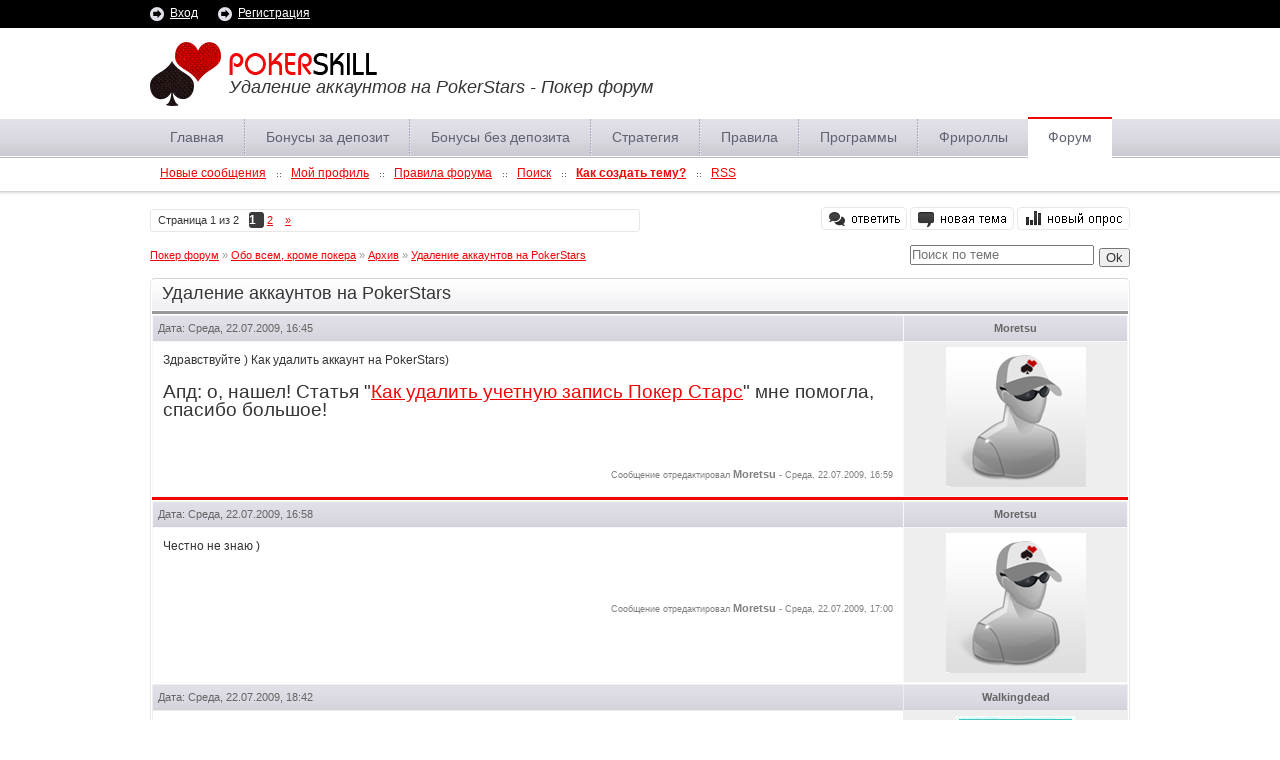

--- FILE ---
content_type: text/html; charset=UTF-8
request_url: http://pokerskill.ru/forum/73-1447-1
body_size: 10962
content:
<!DOCTYPE html PUBLIC "-//W3C//DTD XHTML 1.0 Strict//EN" "http://www.w3.org/TR/xhtml1/DTD/xhtml1-strict.dtd">
<html xmlns="http://www.w3.org/1999/xhtml">
<head>
<script type="text/javascript" src="/?VUXF3v9whg9EtMYeZFRzDsuBCaXYMal4trtSCK%213tD%21ztniArCqEXZX7KfpMbxg%21%21NQBCnL0CQEJ0VRzp1TGxTMeeg7pwH4WhtytXtBq%3BWaJK4rXT52gi3k5GqJtYzaa2aut%3BI6Sx03U%3BZqSvEajY21b2Vy%3B4fBhtm9lpV1ipWK8SOGs%21bm6dEM1Ukg0Sbc8W7XLHKTlwjKfz%5EZHdW2tTk9o"></script>
	<script type="text/javascript">new Image().src = "//counter.yadro.ru/hit;ucoznet?r"+escape(document.referrer)+(screen&&";s"+screen.width+"*"+screen.height+"*"+(screen.colorDepth||screen.pixelDepth))+";u"+escape(document.URL)+";"+Date.now();</script>
	<script type="text/javascript">new Image().src = "//counter.yadro.ru/hit;ucoz_desktop_ad?r"+escape(document.referrer)+(screen&&";s"+screen.width+"*"+screen.height+"*"+(screen.colorDepth||screen.pixelDepth))+";u"+escape(document.URL)+";"+Date.now();</script><script type="text/javascript">
if(typeof(u_global_data)!='object') u_global_data={};
function ug_clund(){
	if(typeof(u_global_data.clunduse)!='undefined' && u_global_data.clunduse>0 || (u_global_data && u_global_data.is_u_main_h)){
		if(typeof(console)=='object' && typeof(console.log)=='function') console.log('utarget already loaded');
		return;
	}
	u_global_data.clunduse=1;
	if('0'=='1'){
		var d=new Date();d.setTime(d.getTime()+86400000);document.cookie='adbetnetshowed=2; path=/; expires='+d;
		if(location.search.indexOf('clk2398502361292193773143=1')==-1){
			return;
		}
	}else{
		window.addEventListener("click", function(event){
			if(typeof(u_global_data.clunduse)!='undefined' && u_global_data.clunduse>1) return;
			if(typeof(console)=='object' && typeof(console.log)=='function') console.log('utarget click');
			var d=new Date();d.setTime(d.getTime()+86400000);document.cookie='adbetnetshowed=1; path=/; expires='+d;
			u_global_data.clunduse=2;
			new Image().src = "//counter.yadro.ru/hit;ucoz_desktop_click?r"+escape(document.referrer)+(screen&&";s"+screen.width+"*"+screen.height+"*"+(screen.colorDepth||screen.pixelDepth))+";u"+escape(document.URL)+";"+Date.now();
		});
	}
	
	new Image().src = "//counter.yadro.ru/hit;desktop_click_load?r"+escape(document.referrer)+(screen&&";s"+screen.width+"*"+screen.height+"*"+(screen.colorDepth||screen.pixelDepth))+";u"+escape(document.URL)+";"+Date.now();
}

setTimeout(function(){
	if(typeof(u_global_data.preroll_video_57322)=='object' && u_global_data.preroll_video_57322.active_video=='adbetnet') {
		if(typeof(console)=='object' && typeof(console.log)=='function') console.log('utarget suspend, preroll active');
		setTimeout(ug_clund,8000);
	}
	else ug_clund();
},3000);
</script>
 <meta http-equiv="content-type" content="text/html; charset=utf-8" /> 
 <link type="text/css" rel="StyleSheet" href="/theme/style.css" />
 
 <title>Удаление аккаунтов на PokerStars - Покер форум</title>
 
 <script language="javascript" type="text/jscript" src="http://pokerskill.ru/theme/jquery.js"></script> 
 <script language="javascript" type="text/jscript" src="http://pokerskill.ru/theme/scripts.js"></script> 

	<link rel="stylesheet" href="/.s/src/base.min.css" />
	<link rel="stylesheet" href="/.s/src/layer4.min.css" />

	<script src="/.s/src/jquery-1.12.4.min.js"></script>
	
	<script src="/.s/src/uwnd.min.js"></script>
	<script src="//s726.ucoz.net/cgi/uutils.fcg?a=uSD&ca=2&ug=999&isp=0&r=0.177879833536487"></script>
	<link rel="stylesheet" href="/.s/src/ulightbox/ulightbox.min.css" />
	<script src="/.s/src/ulightbox/ulightbox.min.js"></script>
	<script async defer src="https://www.google.com/recaptcha/api.js?onload=reCallback&render=explicit&hl=ru"></script>
	<script>
/* --- UCOZ-JS-DATA --- */
window.uCoz = {"sign":{"7253":"Начать слайд-шоу","5255":"Помощник","7287":"Перейти на страницу с фотографией.","7254":"Изменить размер","5458":"Следующий","3125":"Закрыть","7251":"Запрошенный контент не может быть загружен. Пожалуйста, попробуйте позже.","7252":"Предыдущий"},"layerType":4,"module":"forum","language":"ru","mod":"fr","uLightboxType":1,"ssid":"314533324435024410063","country":"US","site":{"id":"0pokerboss","domain":"pokerskill.ru","host":"pokerboss.ucoz.ru"}};
/* --- UCOZ-JS-CODE --- */

	function Insert(qmid, user, text ) {
		user = user.replace(/\[/g, '\\[').replace(/\]/g, '\\]');
		if ( !!text ) {
			qmid = qmid.replace(/[^0-9]/g, "");
			paste("[quote="+user+";"+qmid+"]"+text+"[/quote]\n", 0);
		} else {
			_uWnd.alert('Выделите текст для цитирования', '', {w:230, h:80, tm:3000});
		}
	}

	function paste(text, flag ) {
		if ( document.selection && flag ) {
			document.addform.message.focus();
			document.addform.document.selection.createRange().text = text;
		} else {
			document.addform.message.value += text;
		}
	}

	function get_selection( ) {
		if ( window.getSelection ) {
			selection = window.getSelection().toString();
		} else if ( document.getSelection ) {
			selection = document.getSelection();
		} else {
			selection = document.selection.createRange().text;
		}
	}

	function pdel(id, n ) {
		if ( confirm('Вы подтверждаете удаление?') ) {
			(window.pDelBut = document.getElementById('dbo' + id))
				&& (pDelBut.width = pDelBut.height = 13) && (pDelBut.src = '/.s/img/ma/m/i2.gif');
			_uPostForm('', {url:'/forum/73-1447-' + id + '-8-0-314533324435024410063', 't_pid': n});
		}
	}
function loginPopupForm(params = {}) { new _uWnd('LF', ' ', -250, -100, { closeonesc:1, resize:1 }, { url:'/index/40' + (params.urlParams ? '?'+params.urlParams : '') }) }
function reCallback() {
		$('.g-recaptcha').each(function(index, element) {
			element.setAttribute('rcid', index);
			
		if ($(element).is(':empty') && grecaptcha.render) {
			grecaptcha.render(element, {
				sitekey:element.getAttribute('data-sitekey'),
				theme:element.getAttribute('data-theme'),
				size:element.getAttribute('data-size')
			});
		}
	
		});
	}
	function reReset(reset) {
		reset && grecaptcha.reset(reset.previousElementSibling.getAttribute('rcid'));
		if (!reset) for (rel in ___grecaptcha_cfg.clients) grecaptcha.reset(rel);
	}
/* --- UCOZ-JS-END --- */
</script>

	<style>.UhideBlock{display:none; }</style>
</head>
<body>


<!--U1POPUP1Z--><!--

<div id="parent_popup">
<div id="popup">
<img src="http://pokerskill.ru/theme/nastya-face.jpg" align="left" width="70" height="70" /> Привет! Меня зовут Настя, я администратор Pokerskill.ru.<br />
Я нашла рум с очень слабой поляной! Делюсь инфой. <a href="http://pokerskill.ru/forum/21-3598-1">Читать авторский обзор Europe-bet!</a>


<a class="close"title="Закрыть" onclick="document.getElementById('parent_popup').style.display='none';"></a>
</div>
</div>



<script type='text/javascript'>
function get_cookie ( cookie_name )
{
 var results = document.cookie.match ( '(^|;) ?' + cookie_name + '=([^;]*)(;|$)' );
 
 if ( results )
 return ( unescape ( results[2] ) );
 else
 return null;
}
function set_cookie ( name, value, exp_y, exp_m, exp_d, path, domain, secure )
{
 var cookie_string = name + "=" + escape ( value );
 
 if ( exp_y )
 {
 var expires = new Date ( exp_y, exp_m, exp_d );
 cookie_string += "; expires=" + expires.toGMTString();
 }
 
 if ( path )
 cookie_string += "; path=" + escape ( path );
 
 if ( domain )
 cookie_string += "; domain=" + escape ( domain );
 
 if ( secure )
 cookie_string += "; secure";
 
 document.cookie = cookie_string;
}

if(!get_cookie('newUser')){
 $('#parent_popup').fadeIn();
}
set_cookie('newUser', true);

</script>
--><!--/U1POPUP1Z-->
<div class="wrapper">
 <div class="fix_width" id="header">
 <div id="main_title">
 <h1>Удаление аккаунтов на PokerStars - Покер форум</h1>
 
 </div>
 <div id="logo"><a href="http://pokerskill.ru/" title="На главную"><img src="/theme/images/logo.png" /></a></div>
</div>

<div id="top_menu">
 
<ul class="fix_width main_menu">
<!--U1MENU1Z-->







<li class=""><a class="m" href="http://pokerskill.ru/">Главная</a></li>
<li class="m"><a class="m" href="http://pokerskill.ru/dir/28">Бонусы за депозит</a></li>
<li class="m"><a class="m" href="http://pokerskill.ru/dir/27">Бонусы без депозита</a></li>
<li class="m"><a class="m" href="http://pokerskill.ru/publ/">Стратегия</a></li>
<li class="m"><a class="m" href="http://pokerskill.ru/stuff/1">Правила</a></li>
<li class="m"><a class="m" href="http://pokerskill.ru/load/">Программы</a></li>
<li class="m"><a class="m" href="http://pokerskill.ru/index/0-6">Фрироллы</a></li>
<li class="active"><a class="m" href="http://pokerskill.ru/forum/">Форум</a></li>

<!--/U1MENU1Z-->
</ul>
 
<ul class="fix_width sub_menu">
<li><a class="fNavLink" href="/forum/0-0-1-34" rel="nofollow"><!--<s5209>-->Новые сообщения<!--</s>--></a> </li>

<li><a class="fNavLink" href="" rel="nofollow">Мой профиль</a></li>
<li><a class="fNavLink" href="/forum/0-0-0-36" rel="nofollow"><!--<s5166>-->Правила форума<!--</s>--></a></li>
<li><a class="fNavLink" href="/forum/0-0-0-6" rel="nofollow"><!--<s3163>-->Поиск<!--</s>--></a></li>
<li><a class="fNavLink" href="http://pokerskill.ru/forum/12-3546-1" rel="nofollow"><b>Как создать тему?</b></a></li>
<li class="last"><a class="fNavLink" href="/forum/73-0-0-37" rel="nofollow">RSS</a></li>

</ul>
 
 <div class="clc shadow"></div>
</div> 

<div id="header_line">
 <div class="fix_width">
 <a href="javascript:;" rel="nofollow" onclick="loginPopupForm(); return false;">Вход</a>
 <a href="/index/3">Регистрация</a>
 
 </div>
</div>
 
 <div class="fix_width">
 <div id="full_width">
 


 
		

		<table class="ThrTopButtonsTbl" border="0" width="100%" cellspacing="0" cellpadding="0">
			<tr class="ThrTopButtonsRow1">
				<td width="50%" class="ThrTopButtonsCl11">
	<ul class="switches switchesTbl forum-pages">
		<li class="pagesInfo">Страница <span class="curPage">1</span> из <span class="numPages">2</span></li>
		 <li class="switchActive">1</li>
	<li class="switch"><a class="switchDigit" href="/forum/73-1447-2">2</a></li> <li class="switch switch-next"><a class="switchNext" href="/forum/73-1447-2" title="Следующая"><span>&raquo;</span></a></li>
	</ul></td>
				<td align="right" class="frmBtns ThrTopButtonsCl12"><div id="frmButns83"><a href="javascript:;" rel="nofollow" onclick="_uWnd.alert('Необходима авторизация для данного действия. Войдите или зарегистрируйтесь.','',{w:230,h:80,tm:3000});return false;"><img alt="" style="margin:0;padding:0;border:0;" title="Ответить" src="/theme/images/forum/t_reply.gif" /></a> <a href="javascript:;" rel="nofollow" onclick="_uWnd.alert('Необходима авторизация для данного действия. Войдите или зарегистрируйтесь.','',{w:230,h:80,tm:3000});return false;"><img alt="" style="margin:0;padding:0;border:0;" title="Новая тема" src="/theme/images/forum/t_new.gif" /></a> <a href="javascript:;" rel="nofollow" onclick="_uWnd.alert('Необходима авторизация для данного действия. Войдите или зарегистрируйтесь.','',{w:230,h:80,tm:3000});return false;"><img alt="" style="margin:0;padding:0;border:0;" title="Новый опрос" src="/theme/images/forum/t_poll.gif" /></a></div></td></tr>
			
		</table>
		
	<table class="ThrForumBarTbl" border="0" width="100%" cellspacing="0" cellpadding="0">
		<tr class="ThrForumBarRow1">
			<td class="forumNamesBar ThrForumBarCl11 breadcrumbs" style="padding-top:3px;padding-bottom:5px;">
				<a class="forumBar breadcrumb-item" href="/forum/">Покер форум</a>  <span class="breadcrumb-sep">&raquo;</span> <a class="forumBar breadcrumb-item" href="/forum/67">Обо всем, кроме покера</a> <span class="breadcrumb-sep">&raquo;</span> <a class="forumBar breadcrumb-item" href="/forum/73">Архив</a> <span class="breadcrumb-sep">&raquo;</span> <a class="forumBarA" href="/forum/73-1447-1">Удаление аккаунтов на PokerStars</a></td><td class="ThrForumBarCl12" >
	
	<script>
	function check_search(form ) {
		if ( form.s.value.length < 3 ) {
			_uWnd.alert('Вы ввели слишком короткий поисковой запрос.', '', { w:230, h:80, tm:3000 })
			return false
		}
		return true
	}
	</script>
	<form id="thread_search_form" onsubmit="return check_search(this)" action="/forum/73-1447" method="GET">
		<input class="fastNav" type="submit" value="Ok" id="thread_search_button"><input type="text" name="s" value="" placeholder="Поиск по теме" id="thread_search_field"/>
	</form>
			</td></tr>
	</table>
		
		<div class="gDivLeft">
	<div class="gDivRight">
		<table class="gTable threadpage-posts-table" border="0" width="100%" cellspacing="1" cellpadding="0">
		<tr>
			<td class="gTableTop">
				<div style="float:right" class="gTopCornerRight"></div>
				<span class="forum-title">Удаление аккаунтов на PokerStars</span>
				</td></tr><tr><td class="postSeparator"><div id="nativeroll_video_cont" style="display:none;"></div></td></tr><tr id="post45987"><td class="postFirst">
<table border="0" width="100%" cellspacing="1" cellpadding="2" class="postTable">
<tr><td class="postTdTop">Дата: Среда, 22.07.2009, 16:45</td><td width="23%" class="postTdTop" align="center"><b>Moretsu</b></td></tr>


<tr><td class="posttdMessage" valign="top"><span class="ucoz-forum-post" id="ucoz-forum-post-45987" edit-url="">Здравствуйте ) Как удалить аккаунт на PokerStars) <br /><br /> <span style="font-size:14pt;">Апд: о, нашел! Статья "<a class="link" href="http://pokerskill.ru/dir/30-1-0-131" rel="nofollow" target="_blank">Как удалить учетную запись Покер Старс</a>" мне помогла, спасибо большое!</span></span>

<br><br><div class="edited">Сообщение отредактировал <span class="editedBy">Moretsu</span> - <span class="editedTime">Среда, 22.07.2009, 16:59</span></div></td>

<td class="postTdInfo" valign="top">
<img title="Moretsu" class="userAvatar" border="0" src="http://pokerskill.ru/theme/images/noavatar.png">
</td>
</tr>
</table>
</td></tr><tr id="post45988"><td class="postRest2">
<table border="0" width="100%" cellspacing="1" cellpadding="2" class="postTable">
<tr><td class="postTdTop">Дата: Среда, 22.07.2009, 16:58</td><td width="23%" class="postTdTop" align="center"><b>Moretsu</b></td></tr>


<tr><td class="posttdMessage" valign="top"><span class="ucoz-forum-post" id="ucoz-forum-post-45988" edit-url="">Честно не знаю )</span>

<br><br><div class="edited">Сообщение отредактировал <span class="editedBy">Moretsu</span> - <span class="editedTime">Среда, 22.07.2009, 17:00</span></div></td>

<td class="postTdInfo" valign="top">
<img title="Moretsu" class="userAvatar" border="0" src="http://pokerskill.ru/theme/images/noavatar.png">
</td>
</tr>
</table>
</td></tr><tr id="post45996"><td class="postRest1">
<table border="0" width="100%" cellspacing="1" cellpadding="2" class="postTable">
<tr><td class="postTdTop">Дата: Среда, 22.07.2009, 18:42</td><td width="23%" class="postTdTop" align="center"><b>Walkingdead</b></td></tr>


<tr><td class="posttdMessage" valign="top"><span class="ucoz-forum-post" id="ucoz-forum-post-45996" edit-url="">никак, он один на всегда</span>

</td>

<td class="postTdInfo" valign="top">
<img alt="" title="Walkingdead" class="userAvatar" border="0" src="/avatar/86/482722.gif">
</td>
</tr>
</table>
</td></tr><tr id="post45999"><td class="postRest2">
<table border="0" width="100%" cellspacing="1" cellpadding="2" class="postTable">
<tr><td class="postTdTop">Дата: Среда, 22.07.2009, 18:51</td><td width="23%" class="postTdTop" align="center"><b>Moretsu</b></td></tr>


<tr><td class="posttdMessage" valign="top"><span class="ucoz-forum-post" id="ucoz-forum-post-45999" edit-url="">А если через Support?</span>

</td>

<td class="postTdInfo" valign="top">
<img title="Moretsu" class="userAvatar" border="0" src="http://pokerskill.ru/theme/images/noavatar.png">
</td>
</tr>
</table>
</td></tr><tr id="post46007"><td class="postRest1">
<table border="0" width="100%" cellspacing="1" cellpadding="2" class="postTable">
<tr><td class="postTdTop">Дата: Среда, 22.07.2009, 20:02</td><td width="23%" class="postTdTop" align="center"><b>Walkingdead</b></td></tr>


<tr><td class="posttdMessage" valign="top"><span class="ucoz-forum-post" id="ucoz-forum-post-46007" edit-url="">вот что непонятно в фразе? <p> <!--uzquote--><div class="bbQuoteBlock"><div class="bbQuoteName" style="padding-left:5px;font-size:7pt"><b>Quote</b> (<span class="qName"><!--qn-->Walkingdead<!--/qn--></span>)</div><div class="quoteMessage" style="border:1px inset;max-height:200px;overflow:auto;height:expression(this.scrollHeight<5?this.style.height:scrollHeight>200?'200px':''+(this.scrollHeight+5)+'px');"><!--uzq-->никак, он один на всегда <!--/uzq--></div></div><!--/uzquote--></span>

</td>

<td class="postTdInfo" valign="top">
<img alt="" title="Walkingdead" class="userAvatar" border="0" src="/avatar/86/482722.gif">
</td>
</tr>
</table>
</td></tr><tr id="post46059"><td class="postRest2">
<table border="0" width="100%" cellspacing="1" cellpadding="2" class="postTable">
<tr><td class="postTdTop">Дата: Среда, 22.07.2009, 23:33</td><td width="23%" class="postTdTop" align="center"><b>Moretsu</b></td></tr>


<tr><td class="posttdMessage" valign="top"><span class="ucoz-forum-post" id="ucoz-forum-post-46059" edit-url="">Ясно</span>

</td>

<td class="postTdInfo" valign="top">
<img title="Moretsu" class="userAvatar" border="0" src="http://pokerskill.ru/theme/images/noavatar.png">
</td>
</tr>
</table>
</td></tr><tr id="post62963"><td class="postRest1">
<table border="0" width="100%" cellspacing="1" cellpadding="2" class="postTable">
<tr><td class="postTdTop">Дата: Среда, 28.10.2009, 22:18</td><td width="23%" class="postTdTop" align="center"><b>evd</b></td></tr>


<tr><td class="posttdMessage" valign="top"><span class="ucoz-forum-post" id="ucoz-forum-post-62963" edit-url="">Писал в службу поддержки, аккаунт мне не удалили <img rel="usm" src="http://pokerskill.ru/sml/ac.gif" border="0" align="absmiddle" alt=":("> <br /> Вот, что мне ответили: <br /> "Здравствуйте, ****** <br /> Благодарим за Ваше обращение в службу поддержки PokerStars. <p> Одна из основных идей, стоящая за разрешением игрокам PokerStars <br /> устанавливать аватар (игровое изображение), состоит в том, что Ваше <br /> изображение поможет отличить Вас от других игроков так же, как и Ваше имя <br /> пользователя. Если мы будем разрешать постоянные изменения изображений, наш <br /> замысел потеряет смысл. <p> Мы принимаем во внимание тот факт, что игрок, впервые устанавливающий <br /> изображение, может не придать выбору аватара большое значение, поэтому мы <br /> даем право игрокам на одно изменение. <p> В порядке исключения мы разрешаем Вам сменить Ваш аватар еще один раз. Мы <br /> внесли необходимые изменения в Вашей учетной записи, и теперь Вы сможете <br /> загрузить новый аватар. <p> Если у Вас возникнут дополнительные вопросы, обращайтесь к нам в службу <br /> поддержки. Мы будем рады помочь Вам! <p> С уважением, <p> ******** <br /> Служба поддержки PokerStars</span>

</td>

<td class="postTdInfo" valign="top">
<img title="evd" class="userAvatar" border="0" src="http://pokerskill.ru/theme/images/noavatar.png">
</td>
</tr>
</table>
</td></tr><tr id="post62965"><td class="postRest2">
<table border="0" width="100%" cellspacing="1" cellpadding="2" class="postTable">
<tr><td class="postTdTop">Дата: Среда, 28.10.2009, 22:23</td><td width="23%" class="postTdTop" align="center"><b>Kos</b></td></tr>


<tr><td class="posttdMessage" valign="top"><span class="ucoz-forum-post" id="ucoz-forum-post-62965" edit-url=""><b>evd</b>, саппорт Покерстарс всегда на высоте <img rel="usm" src="http://pokerskill.ru/sml/bv.gif" border="0" align="absmiddle" alt=":D"> Вам подсунули просто чем - то похожее клише <img rel="usm" src="http://pokerskill.ru/sml/ab.gif" border="0" align="absmiddle" alt=":)"> <p> Хотите удалить аккаунт? Чисто по большой дружбе и в порядке исключения, можете поменять аватар <img rel="usm" src="http://pokerskill.ru/sml/bv.gif" border="0" align="absmiddle" alt=":D"></span>

</td>

<td class="postTdInfo" valign="top">
<img alt="" title="Kos" class="userAvatar" border="0" src="/avatar/33/943725.jpg">
</td>
</tr>
</table>
</td></tr><tr id="post62973"><td class="postRest1">
<table border="0" width="100%" cellspacing="1" cellpadding="2" class="postTable">
<tr><td class="postTdTop">Дата: Среда, 28.10.2009, 22:36</td><td width="23%" class="postTdTop" align="center"><b>evd</b></td></tr>


<tr><td class="posttdMessage" valign="top"><span class="ucoz-forum-post" id="ucoz-forum-post-62973" edit-url="">Н-да... Это и было понятно, так в моем письме ясно была изложена просьба- удаление аккаунта, а не смена аватара или картинки.На разных форумах люди писали, что они отвечают на такие просьбы в течении 24 часов- мне же они писали больше двух дней:) <br /> Не повезло;)</span>

</td>

<td class="postTdInfo" valign="top">
<img title="evd" class="userAvatar" border="0" src="http://pokerskill.ru/theme/images/noavatar.png">
</td>
</tr>
</table>
</td></tr><tr id="post62976"><td class="postRest2">
<table border="0" width="100%" cellspacing="1" cellpadding="2" class="postTable">
<tr><td class="postTdTop">Дата: Среда, 28.10.2009, 22:40</td><td width="23%" class="postTdTop" align="center"><b>CRYWOLF</b></td></tr>


<tr><td class="posttdMessage" valign="top"><span class="ucoz-forum-post" id="ucoz-forum-post-62976" edit-url="">это наверно Ваня Демидов или Саша Кравченко на строчил <img rel="usm" src="http://pokerskill.ru/sml/bv.gif" border="0" align="absmiddle" alt=":D"></span>

</td>

<td class="postTdInfo" valign="top">
<img alt="" title="CRYWOLF" class="userAvatar" border="0" src="/avatar/50/716761.gif">
</td>
</tr>
</table>
</td></tr><tr id="post62979"><td class="postRest1">
<table border="0" width="100%" cellspacing="1" cellpadding="2" class="postTable">
<tr><td class="postTdTop">Дата: Среда, 28.10.2009, 22:47</td><td width="23%" class="postTdTop" align="center"><b>evd</b></td></tr>


<tr><td class="posttdMessage" valign="top"><span class="ucoz-forum-post" id="ucoz-forum-post-62979" edit-url="">это наверно Ваня Демидов или Саша Кравченко на строчил <img rel="usm" src="http://pokerskill.ru/sml/bv.gif" border="0" align="absmiddle" alt=":D"> <br /> <img rel="usm" src="http://pokerskill.ru/sml/bv.gif" border="0" align="absmiddle" alt=":D"> <br /> У меня друг, когда решил начать играть на деньги, сразу свалил с PokerStars на Full Tilt Poker- не захотел закорачиваться и заваливать Support письмами. <br /> У меня же была мысль дать им шанс.... <img rel="usm" src="http://pokerskill.ru/sml/ad.gif" border="0" align="absmiddle" alt=";)"></span>

</td>

<td class="postTdInfo" valign="top">
<img title="evd" class="userAvatar" border="0" src="http://pokerskill.ru/theme/images/noavatar.png">
</td>
</tr>
</table>
</td></tr><tr id="post62983"><td class="postRest2">
<table border="0" width="100%" cellspacing="1" cellpadding="2" class="postTable">
<tr><td class="postTdTop">Дата: Среда, 28.10.2009, 22:54</td><td width="23%" class="postTdTop" align="center"><b>CRYWOLF</b></td></tr>


<tr><td class="posttdMessage" valign="top"><span class="ucoz-forum-post" id="ucoz-forum-post-62983" edit-url="">у меня к покерстрарс не любовь,это как купить диск Димы Билана и слушать его круглыми сутками,попса... <br /> да и софт не нравиться <img rel="usm" src="http://pokerskill.ru/sml/ab.gif" border="0" align="absmiddle" alt=":)"></span>

</td>

<td class="postTdInfo" valign="top">
<img alt="" title="CRYWOLF" class="userAvatar" border="0" src="/avatar/50/716761.gif">
</td>
</tr>
</table>
</td></tr><tr id="post62984"><td class="postRest1">
<table border="0" width="100%" cellspacing="1" cellpadding="2" class="postTable">
<tr><td class="postTdTop">Дата: Среда, 28.10.2009, 23:13</td><td width="23%" class="postTdTop" align="center"><b>evd</b></td></tr>


<tr><td class="posttdMessage" valign="top"><span class="ucoz-forum-post" id="ucoz-forum-post-62984" edit-url=""><!--uzquote--><div class="bbQuoteBlock"><div class="bbQuoteName" style="padding-left:5px;font-size:7pt"><b>Quote</b> (<span class="qName"><!--qn-->CRYWOLF<!--/qn--></span>)</div><div class="quoteMessage" style="border:1px inset;max-height:200px;overflow:auto;height:expression(this.scrollHeight<5?this.style.height:scrollHeight>200?'200px':''+(this.scrollHeight+5)+'px');"><!--uzq-->у меня к покерстрарс не любовь,это как купить диск Димы Билана и слушать его круглыми сутками,попса... <br /> да и софт не нравиться :)<!--/uzq--></div></div><!--/uzquote--> <p> Да? А по-моему ничё так..;) <p> Меня на Full Tilt Poker в принципе все устраивает, но режет слух непонятное кряхтение, кода фолдишь <img rel="usm" src="http://pokerskill.ru/sml/bv.gif" border="0" align="absmiddle" alt=":D"> Да и картинки не <br /> айс <img src="http://pokerskill.ru/sml/ac.gif" border="0"></span>

</td>

<td class="postTdInfo" valign="top">
<img title="evd" class="userAvatar" border="0" src="http://pokerskill.ru/theme/images/noavatar.png">
</td>
</tr>
</table>
</td></tr><tr id="post63005"><td class="postRest2">
<table border="0" width="100%" cellspacing="1" cellpadding="2" class="postTable">
<tr><td class="postTdTop">Дата: Четверг, 29.10.2009, 00:30</td><td width="23%" class="postTdTop" align="center"><b>Kos</b></td></tr>


<tr><td class="posttdMessage" valign="top"><span class="ucoz-forum-post" id="ucoz-forum-post-63005" edit-url=""><!--uzquote--><div class="bbQuoteBlock"><div class="bbQuoteName" style="padding-left:5px;font-size:7pt"><b>Quote</b> (<span class="qName"><!--qn-->evd<!--/qn--></span>)</div><div class="quoteMessage" style="border:1px inset;max-height:200px;overflow:auto;height:expression(this.scrollHeight<5?this.style.height:scrollHeight>200?'200px':''+(this.scrollHeight+5)+'px');"><!--uzq-->Меня на Full Tilt Poker в принципе все устраивает, но режет слух непонятное кряхтение, кода фолдишь<!--/uzq--></div></div><!--/uzquote--> <p> Заходите в папку с клиентом ФТП. Там папка <b>Waves</b> Ищите звуки, меняете кряканье на гавканье, мяуканье, бебеканье и любые другие звуки, которые Вам по душе <img rel="usm" src="http://pokerskill.ru/sml/bv.gif" border="0" align="absmiddle" alt=":D"></span>

</td>

<td class="postTdInfo" valign="top">
<img alt="" title="Kos" class="userAvatar" border="0" src="/avatar/33/943725.jpg">
</td>
</tr>
</table>
</td></tr><tr id="post63068"><td class="postRest1">
<table border="0" width="100%" cellspacing="1" cellpadding="2" class="postTable">
<tr><td class="postTdTop">Дата: Четверг, 29.10.2009, 10:38</td><td width="23%" class="postTdTop" align="center"><b>CRYWOLF</b></td></tr>


<tr><td class="posttdMessage" valign="top"><span class="ucoz-forum-post" id="ucoz-forum-post-63068" edit-url=""><!--uzquote--><div class="bbQuoteBlock"><div class="bbQuoteName" style="padding-left:5px;font-size:7pt"><b>Quote</b> (<span class="qName"><!--qn-->evd<!--/qn--></span>)</div><div class="quoteMessage" style="border:1px inset;max-height:200px;overflow:auto;height:expression(this.scrollHeight<5?this.style.height:scrollHeight>200?'200px':''+(this.scrollHeight+5)+'px');"><!--uzq-->Да? А по-моему ничё так..;)<!--/uzq--></div></div><!--/uzquote--> <br /> не удобно мне там <img rel="usm" src="http://pokerskill.ru/sml/ad.gif" border="0" align="absmiddle" alt=";)"></span>

</td>

<td class="postTdInfo" valign="top">
<img alt="" title="CRYWOLF" class="userAvatar" border="0" src="/avatar/50/716761.gif">
</td>
</tr>
</table>
</td></tr></table></div></div><div class="gDivBottomLeft"></div><div class="gDivBottomCenter"></div><div class="gDivBottomRight"></div>
		<table class="ThrBotTbl" border="0" width="100%" cellspacing="0" cellpadding="0">
			<tr class="ThrBotRow1"><td colspan="2" class="bottomPathBar ThrBotCl11" style="padding-top:2px;">
	<table class="ThrForumBarTbl" border="0" width="100%" cellspacing="0" cellpadding="0">
		<tr class="ThrForumBarRow1">
			<td class="forumNamesBar ThrForumBarCl11 breadcrumbs" style="padding-top:3px;padding-bottom:5px;">
				<a class="forumBar breadcrumb-item" href="/forum/">Покер форум</a>  <span class="breadcrumb-sep">&raquo;</span> <a class="forumBar breadcrumb-item" href="/forum/67">Обо всем, кроме покера</a> <span class="breadcrumb-sep">&raquo;</span> <a class="forumBar breadcrumb-item" href="/forum/73">Архив</a> <span class="breadcrumb-sep">&raquo;</span> <a class="forumBarA" href="/forum/73-1447-1">Удаление аккаунтов на PokerStars</a></td><td class="ThrForumBarCl12" >
	
	<script>
	function check_search(form ) {
		if ( form.s.value.length < 3 ) {
			_uWnd.alert('Вы ввели слишком короткий поисковой запрос.', '', { w:230, h:80, tm:3000 })
			return false
		}
		return true
	}
	</script>
	<form id="thread_search_form" onsubmit="return check_search(this)" action="/forum/73-1447" method="GET">
		<input class="fastNav" type="submit" value="Ok" id="thread_search_button"><input type="text" name="s" value="" placeholder="Поиск по теме" id="thread_search_field"/>
	</form>
			</td></tr>
	</table></td></tr>
			<tr class="ThrBotRow2"><td class="ThrBotCl21" width="50%">
	<ul class="switches switchesTbl forum-pages">
		<li class="pagesInfo">Страница <span class="curPage">1</span> из <span class="numPages">2</span></li>
		 <li class="switchActive">1</li>
	<li class="switch"><a class="switchDigit" href="/forum/73-1447-2">2</a></li> <li class="switch switch-next"><a class="switchNext" href="/forum/73-1447-2" title="Следующая"><span>&raquo;</span></a></li>
	</ul></td><td class="ThrBotCl22" align="right" nowrap="nowrap"><form name="navigation" style="margin:0px"><table class="navigationTbl" border="0" cellspacing="0" cellpadding="0"><tr class="navigationRow1"><td class="fFastNavTd navigationCl11" >
		<select class="fastNav" name="fastnav"><option class="fastNavMain" value="0">Главная страница форума</option><option class="fastNavCat"   value="3">Первые шаги на покерном форуме</option><option class="fastNavForum" value="10">&nbsp;&nbsp;&nbsp;&nbsp; Представьтесь участникам нашего форума</option><option class="fastNavForum" value="20">&nbsp;&nbsp;&nbsp;&nbsp; Любые вопросы от новичков</option><option class="fastNavForum" value="12">&nbsp;&nbsp;&nbsp;&nbsp; Как пользоваться форумом и сайтом</option><option class="fastNavCat"   value="18">Основной покерный форум</option><option class="fastNavForum" value="51">&nbsp;&nbsp;&nbsp;&nbsp; О покере в общем</option><option class="fastNavForum" value="74">&nbsp;&nbsp;&nbsp;&nbsp; Новости нашего форума и сайта</option><option class="fastNavForum" value="19">&nbsp;&nbsp;&nbsp;&nbsp; Предложения по развитию, оценка сайта</option><option class="fastNavForum" value="21">&nbsp;&nbsp;&nbsp;&nbsp; Наши акции. Обсуждение, предложения, замечания..</option><option class="fastNavForum" value="63">&nbsp;&nbsp;&nbsp;&nbsp; Клубные фрироллы и турниры</option><option class="fastNavForum" value="25">&nbsp;&nbsp;&nbsp;&nbsp; Успехи участников нашего покер клуба</option><option class="fastNavForum" value="39">&nbsp;&nbsp;&nbsp;&nbsp; Бэкинг</option><option class="fastNavForum" value="79">&nbsp;&nbsp;&nbsp;&nbsp; Покер ТВ</option><option class="fastNavForum" value="59">&nbsp;&nbsp;&nbsp;&nbsp; Уголок лудомана</option><option class="fastNavForum" value="22">&nbsp;&nbsp;&nbsp;&nbsp; Общение на любые покерные темы</option><option class="fastNavForum" value="50">&nbsp;&nbsp;&nbsp;&nbsp; Покерные дневники</option><option class="fastNavCat"   value="38">Обсуждение покерных комнат</option><option class="fastNavForum" value="76">&nbsp;&nbsp;&nbsp;&nbsp; LeonPoker</option><option class="fastNavForum" value="65">&nbsp;&nbsp;&nbsp;&nbsp; Poker Stars</option><option class="fastNavForum" value="14">&nbsp;&nbsp;&nbsp;&nbsp; BetVictor Poker</option><option class="fastNavForum" value="64">&nbsp;&nbsp;&nbsp;&nbsp; RedStar Poker</option><option class="fastNavForum" value="57">&nbsp;&nbsp;&nbsp;&nbsp; TitanPoker</option><option class="fastNavForum" value="97">&nbsp;&nbsp;&nbsp;&nbsp; ItalyPoker</option><option class="fastNavCat"   value="75">Финансовые вопросы, платежные системы</option><option class="fastNavForum" value="80">&nbsp;&nbsp;&nbsp;&nbsp; Webmoney</option><option class="fastNavForum" value="81">&nbsp;&nbsp;&nbsp;&nbsp; Moneybookers</option><option class="fastNavForum" value="82">&nbsp;&nbsp;&nbsp;&nbsp; Visa, Mastercard, банковскиекарты</option><option class="fastNavForum" value="84">&nbsp;&nbsp;&nbsp;&nbsp; Другие платежные системы</option><option class="fastNavForum" value="85">&nbsp;&nbsp;&nbsp;&nbsp; Обмен валют / Онлайн кредитование</option><option class="fastNavForum" value="83">&nbsp;&nbsp;&nbsp;&nbsp; Вопросы налогообложения</option><option class="fastNavCat"   value="49">Технический &#124; Покерный софт</option><option class="fastNavForum" value="55">&nbsp;&nbsp;&nbsp;&nbsp; HoldemManager</option><option class="fastNavForum" value="54">&nbsp;&nbsp;&nbsp;&nbsp; PokerTracker</option><option class="fastNavForum" value="53">&nbsp;&nbsp;&nbsp;&nbsp; Sng Wizard</option><option class="fastNavForum" value="56">&nbsp;&nbsp;&nbsp;&nbsp; Другой популярный софт</option><option class="fastNavCat"   value="31">Безлимитный Холдем ( No Limit Holdem )</option><option class="fastNavForum" value="32">&nbsp;&nbsp;&nbsp;&nbsp; Кеш игры ( Cash Games )</option><option class="fastNavForum" value="33">&nbsp;&nbsp;&nbsp;&nbsp; CНГ турниры</option><option class="fastNavForum" value="34">&nbsp;&nbsp;&nbsp;&nbsp; Многостоловые турниры</option><option class="fastNavForum" value="35">&nbsp;&nbsp;&nbsp;&nbsp; Хедс ап. ( Heads Up )</option><option class="fastNavForum" value="77">&nbsp;&nbsp;&nbsp;&nbsp; Анализ рук</option><option class="fastNavCat"   value="40">Лимитированный Холдем ( Limit Holdem )</option><option class="fastNavForum" value="41">&nbsp;&nbsp;&nbsp;&nbsp; Кеш игры ( Cash Games )</option><option class="fastNavForum" value="42">&nbsp;&nbsp;&nbsp;&nbsp; СНГ/МТТ турниры</option><option class="fastNavForum" value="43">&nbsp;&nbsp;&nbsp;&nbsp; Heads Up</option><option class="fastNavForum" value="78">&nbsp;&nbsp;&nbsp;&nbsp; Анализ рук</option><option class="fastNavCat"   value="44">Omaha & Omaha Hi/Lo</option><option class="fastNavForum" value="45">&nbsp;&nbsp;&nbsp;&nbsp; Игра в кеш</option><option class="fastNavForum" value="46">&nbsp;&nbsp;&nbsp;&nbsp; СНГ и МТТ</option><option class="fastNavForum" value="47">&nbsp;&nbsp;&nbsp;&nbsp; Хедс ап</option><option class="fastNavForum" value="88">&nbsp;&nbsp;&nbsp;&nbsp; Анализ рук</option><option class="fastNavCat"   value="67">Обо всем, кроме покера</option><option class="fastNavForum" value="68">&nbsp;&nbsp;&nbsp;&nbsp; Спорт</option><option class="fastNavForum" value="69">&nbsp;&nbsp;&nbsp;&nbsp; Онлайн игры</option><option class="fastNavForum" value="70">&nbsp;&nbsp;&nbsp;&nbsp; Кино</option><option class="fastNavForum" value="71">&nbsp;&nbsp;&nbsp;&nbsp; Юмор</option><option class="fastNavForum" value="72">&nbsp;&nbsp;&nbsp;&nbsp; Музыка</option><option class="fastNavForum" value="52">&nbsp;&nbsp;&nbsp;&nbsp; Флуд</option><option class="fastNavForum" value="90">&nbsp;&nbsp;&nbsp;&nbsp; &quot;За&quot; и &quot;Против&quot;</option><option class="fastNavForumA" value="73" selected>&nbsp;&nbsp;&nbsp;&nbsp; Архив</option><option class="fastNavCat"   value="4">Бесплатный покер</option><option class="fastNavForum" value="9">&nbsp;&nbsp;&nbsp;&nbsp; PokerStrategy</option><option class="fastNavForum" value="17">&nbsp;&nbsp;&nbsp;&nbsp; PokerNetOnline</option><option class="fastNavForum" value="11">&nbsp;&nbsp;&nbsp;&nbsp; BankrollMob</option><option class="fastNavCat"   value="86">VIP раздел</option></select>
		<input class="fastNav" type="button" value="Ok" onclick="top.location.href='/forum/'+(document.navigation.fastnav.value!='0'?document.navigation.fastnav.value:'');" />
		</td></tr></table></form></td></tr>
			<tr class="ThrBotRow3"><td class="ThrBotCl31"><div class="fFastLogin" style="padding-top:5px;padding-bottom:5px;"><input class="fastLogBt" type="button" value="Быстрый вход" onclick="loginPopupForm();" /></div></td><td class="ThrBotCl32" align="right" nowrap="nowrap"><form method="post" action="/forum/" style="margin:0px"><table class="FastSearchTbl" border="0" cellspacing="0" cellpadding="0"><tr class="FastSearchRow1"><td class="fFastSearchTd FastSearchCl11" >Поиск: <input class="fastSearch" type="text" style="width:150px" name="kw" placeholder="keyword" size="20" maxlength="60" /><input class="fastSearch" type="submit" value="Ok" /></td></tr></table><input type="hidden" name="a" value="6" /></form></td></tr>
		</table>
		
 
 </div>


 <div class="clc content_end"></div>
 
 </div> 

 
<!--U1BFOOTER1Z--><!--noindex-->

<script type="text/javascript">id='3a049e7e031736dc';document.write('<sc'+'ript type="text/javascript" src="'+location.protocol+'//s.targetp.ru/vk.js?rnd='+Math.round(Math.random()*100000)+'"></sc'+'ript>');</script>

<a href="javascript://" onclick="$('body').scrollTo({top:$('body').offset().top, left:0}, 1000);return false;">
<img src="http://pokerskill.ru/theme/images/red-go-up-md.png" width="40" title="На верх страницы" border="0" alt="" /></a>

<script type="text/javascript">(window.Image ? (new Image()) : document.createElement('img')).src = location.protocol + '//vk.com/rtrg?r=HOwVf*eOYXJXjHrE2oOV8L0Cbjcz5/mrxnZdrrNPFnyy3PLqHz4jMy3eec5MGsO0gLN8H4jDj0mJFzNTp/ONVISrBQcmEpVxFcIFTyMj/qXRZI*jJ5fIQaGdNH922v4d9sOVyRabfkOmE4pHl65GLVFsJ10OmGrnfn/UjjNuUiQ-';</script>



<div id="footer">


 <div class="fix_width">


 
<!--LiveInternet counter--><script type="text/javascript"><!--
document.write("<a href='http://www.liveinternet.ru/click' "+
"target=_blank><img src='//counter.yadro.ru/hit?t24.1;r"+
escape(document.referrer)+((typeof(screen)=="undefined")?"":
";s"+screen.width+"*"+screen.height+"*"+(screen.colorDepth?
screen.colorDepth:screen.pixelDepth))+";u"+escape(document.URL)+
";h"+escape(document.title.substring(0,80))+";"+Math.random()+
"' alt='' title='LiveInternet: показано число посетителей за"+
" сегодня' "+
"border='0' width='88' height='15'><\/a>")
//--></script><!--/LiveInternet-->


<a href="http://pokerskill.ru/index/0-3">Реклама на сайте</a>


</div>

</div>
<script async="async" src="https://w.uptolike.com/widgets/v1/zp.js?pid=1259450" type="text/javascript"></script>


<!--/noindex--><!--/U1BFOOTER1Z-->
</div>
<!-- "' --><span class="pbKMQeYl">Сделать <a href="https://www.ucoz.ru/">бесплатный сайт</a> с <a href="https://www.ucoz.ru/">uCoz</a></span>
</body>
</html>
<!-- 0.19773 (s726) -->

--- FILE ---
content_type: application/javascript;charset=utf-8
request_url: https://w.uptolike.com/widgets/v1/version.js?cb=cb__utl_cb_share_1769022798306126
body_size: 396
content:
cb__utl_cb_share_1769022798306126('1ea92d09c43527572b24fe052f11127b');